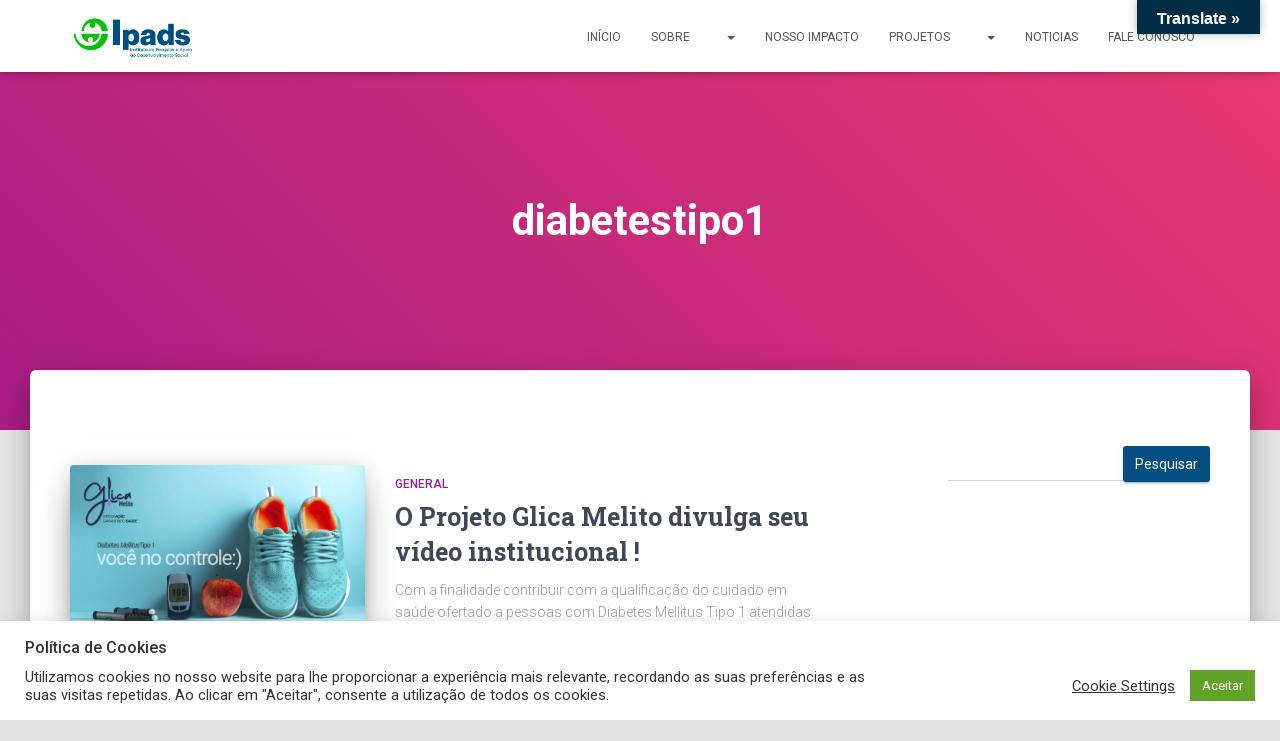

--- FILE ---
content_type: text/css
request_url: https://ipads.org.br/wp-content/uploads/useanyfont/uaf.css?ver=1764582511
body_size: 48
content:
				@font-face {
					font-family: 'cooper';
					src: url('/wp-content/uploads/useanyfont/4657Cooper.woff2') format('woff2'),
						url('/wp-content/uploads/useanyfont/4657Cooper.woff') format('woff');
					font-weight: 400; font-style: normal; font-display: auto;
				}

				.cooper{font-family: 'cooper' !important;}

		